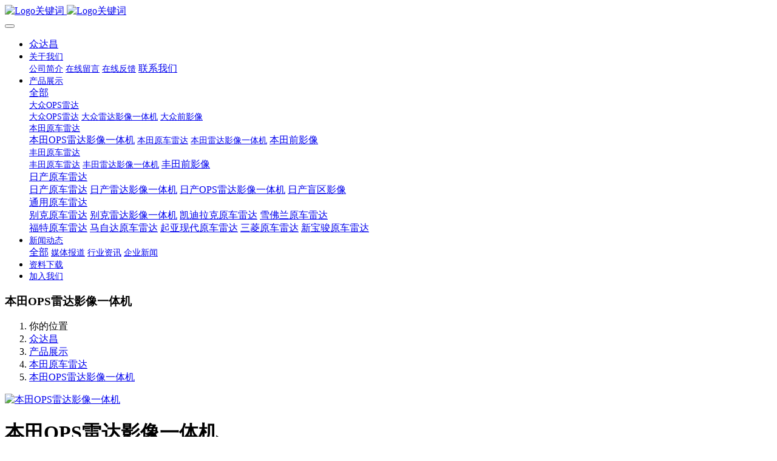

--- FILE ---
content_type: text/html;charset=UTF-8
request_url: http://www.zhongdachang.com.cn/product/showproduct.php?id=35
body_size: 6097
content:

<!DOCTYPE HTML>
<html class="oxh met-web" >
<head>
<meta charset="utf-8">
<meta name="renderer" content="webkit">
<meta http-equiv="X-UA-Compatible" content="IE=edge,chrome=1">
<meta name="viewport" content="width=device-width,initial-scale=1.0,maximum-scale=1.0,minimum-scale=1.0,user-scalable=0,minimal-ui">
<meta name="format-detection" content="telephone=no">
<title>本田OPS雷达影像一体机-深圳众达昌科技有限公司</title>
<meta name="description" content="深圳众达昌科技有限公司作为源头工厂,专注研发生产汽车原车雷达,产品包括大众OPS原车雷达,大众盲区影像,本田原车雷达,丰田原车雷达,日产原车雷达,别克雪佛兰凯迪拉克原车雷达等">
<meta name="keywords" content="大众OPS,原车雷达,原厂雷达">
<meta name="generator" content="MetInfo V7.8" data-variable="../|cn|cn|metv7|3|94|35" data-user_name="">
<link href="../favicon.ico?1583134406" rel="shortcut icon" type="image/x-icon">
<link rel="stylesheet" type="text/css" href="../public/web/css/basic.css?1717473052">
<link rel="stylesheet" type="text/css" href="../templates/metv7/cache/metinfo.css?1717473077">
<style>
body{
    background-color: !important;font-family: !important;}
h1,h2,h3,h4,h5,h6{font-family: !important;}
</style>
<script>(function(){var t=navigator.userAgent;(t.indexOf("rv:11")>=0||t.indexOf("MSIE 10")>=0)&&document.write("<script src=\"../public/plugins/html5shiv/html5shiv.min.js\"><\/script>")})();</script>
</head>
<!--[if lte IE 9]>
<div class="text-xs-center m-b-0 bg-blue-grey-100 alert">
    <button type="button" class="close" aria-label="Close" data-dismiss="alert">
        <span aria-hidden="true">×</span>
    </button>
    你正在使用一个 <strong>过时</strong> 的浏览器。请 <a href=https://browsehappy.com/ target=_blank>升级您的浏览器</a>，以提高您的体验。</div>
<![endif]-->
<body >
<header class='met-head' m-id='met_head' m-type="head_nav">
    <nav class="navbar navbar-default box-shadow-none met-nav">
        <div class="container">
            <div class="row">
                <div class='met-nav-btn'>
                                                                <h3 hidden>深圳众达昌科技有限公司</h3>
                                        <div class="navbar-header pull-xs-left">
                        <a href="../" class="met-logo vertical-align block pull-xs-left" title="Logo关键词">
                            <div class="vertical-align-middle">
                                                                      <img src="../upload/202003/1583133284.png" alt="Logo关键词" class="mblogo" />
                                    <img src="../upload/202003/1583132435.png" alt="Logo关键词" class="pclogo" />
                                                                </div>
                        </a>
                    </div>
                    <button type="button" class="navbar-toggler hamburger hamburger-close collapsed p-x-5 p-y-0 met-nav-toggler" data-target="#met-nav-collapse" data-toggle="collapse">
                        <span class="sr-only"></span>
                        <span class="hamburger-bar"></span>
                    </button>
                                      </div>
                <div class="collapse navbar-collapse navbar-collapse-toolbar pull-md-right p-0" id='met-head-user-collapse'>
                                      </div>
                <div class="collapse navbar-collapse navbar-collapse-toolbar pull-md-right p-0" id="met-nav-collapse">
                    <ul class="nav navbar-nav navlist">
                        <li class='nav-item'>
                            <a href="../" title="众达昌" class="nav-link
                                                          ">众达昌</a>
                        </li>
                                                                          <li class="nav-item dropdown m-l-10">
                                                          <a
                                href="../about/"
                                title="关于我们"
                                target='_self'                                class="nav-link dropdown-toggle "
                                data-toggle="dropdown" data-hover="dropdown"
                            >
                                                        <span style='font-size:14px ;'>关于我们</span><span class="fa fa-angle-down p-l-5"></span></a>
                                                          <div class="dropdown-menu dropdown-menu-right animate animate-reverse">
                                                                                                                                                            <a href="../about/show.php?id=39" target='_self' title="公司简介" class='dropdown-item '><span style='font-size:14px ;'>公司简介</span></a>
                                                                                                                                  <a href="../message/" target='_self' title="在线留言" class='dropdown-item '><span style='font-size:14px ;'>在线留言</span></a>
                                                                                                                                  <a href="../feedback/" target='_self' title="在线反馈" class='dropdown-item '><span style='font-size:14px ;'>在线反馈</span></a>
                                                                                                                                  <a href="../about/show.php?id=77" target='_self' title="联系我们" class='dropdown-item '><span style=''>联系我们</span></a>
                                                                                            </div>
                        </li>
                                                                                                  <li class="nav-item dropdown m-l-10">
                                                          <a
                                href="../product/"
                                title="产品展示"
                                target='_self'                                class="nav-link dropdown-toggle active"
                                data-toggle="dropdown" data-hover="dropdown"
                            >
                                                        <span style='font-size:14px ;'>产品展示</span><span class="fa fa-angle-down p-l-5"></span></a>
                                                          <div class="dropdown-menu dropdown-menu-right animate animate-reverse">
                                                                                          <a href="../product/" target='_self'  title="全部" class='dropdown-item nav-parent hidden-xl-up active'>全部</a>
                                                                                                                              <div class="dropdown-submenu">
                                    <a href="../product/product.php?class2=5" target='_self' class="dropdown-item "><span style='font-size:14px ;'>大众OPS雷达</span></a>
                                    <div class="dropdown-menu animate animate-reverse">
                                                                                    <a href="../product/product.php?class3=10" target='_self' class="dropdown-item " ><span style='font-size:14px ;'>大众OPS雷达</span></a>
                                                                                    <a href="../product/product.php?class3=11" target='_self' class="dropdown-item " ><span style='font-size:14px ;'>大众雷达影像一体机</span></a>
                                                                                    <a href="../product/product.php?class3=12" target='_self' class="dropdown-item " ><span style='font-size:14px ;'>大众前影像</span></a>
                                                                            </div>
                                </div>
                                                                                                                                  <div class="dropdown-submenu">
                                    <a href="../product/product.php?class2=6" target='_self' class="dropdown-item active"><span style='font-size:14px ;'>本田原车雷达</span></a>
                                    <div class="dropdown-menu animate animate-reverse">
                                                                                    <a href="../product/product.php?class3=94" target='_self' class="dropdown-item active" ><span style=''>本田OPS雷达影像一体机</span></a>
                                                                                    <a href="../product/product.php?class3=16" target='_self' class="dropdown-item " ><span style='font-size:14px ;'>本田原车雷达</span></a>
                                                                                    <a href="../product/product.php?class3=17" target='_self' class="dropdown-item " ><span style='font-size:14px ;'>本田雷达影像一体机</span></a>
                                                                                    <a href="../product/product.php?class3=85" target='_self' class="dropdown-item " ><span style=''>本田前影像</span></a>
                                                                            </div>
                                </div>
                                                                                                                                  <div class="dropdown-submenu">
                                    <a href="../product/product.php?class2=7" target='_self' class="dropdown-item "><span style='font-size:14px ;'>丰田原车雷达</span></a>
                                    <div class="dropdown-menu animate animate-reverse">
                                                                                    <a href="../product/product.php?class3=22" target='_self' class="dropdown-item " ><span style='font-size:14px ;'>丰田原车雷达</span></a>
                                                                                    <a href="../product/product.php?class3=23" target='_self' class="dropdown-item " ><span style='font-size:14px ;'>丰田雷达影像一体机</span></a>
                                                                                    <a href="../product/product.php?class3=86" target='_self' class="dropdown-item " ><span style=''>丰田前影像</span></a>
                                                                            </div>
                                </div>
                                                                                                                                  <div class="dropdown-submenu">
                                    <a href="../product/product.php?class2=79" target='_self' class="dropdown-item "><span style=''>日产原车雷达</span></a>
                                    <div class="dropdown-menu animate animate-reverse">
                                                                                    <a href="../product/product.php?class3=90" target='_self' class="dropdown-item " ><span style=''>日产原车雷达</span></a>
                                                                                    <a href="../product/product.php?class3=91" target='_self' class="dropdown-item " ><span style=''>日产雷达影像一体机</span></a>
                                                                                    <a href="../product/product.php?class3=92" target='_self' class="dropdown-item " ><span style=''>日产OPS雷达影像一体机</span></a>
                                                                                    <a href="../product/product.php?class3=93" target='_self' class="dropdown-item " ><span style=''>日产盲区影像</span></a>
                                                                            </div>
                                </div>
                                                                                                                                  <div class="dropdown-submenu">
                                    <a href="../product/product.php?class2=80" target='_self' class="dropdown-item "><span style=''>通用原车雷达</span></a>
                                    <div class="dropdown-menu animate animate-reverse">
                                                                                    <a href="../product/product.php?class3=81" target='_self' class="dropdown-item " ><span style=''>别克原车雷达</span></a>
                                                                                    <a href="../product/product.php?class3=82" target='_self' class="dropdown-item " ><span style=''>别克雷达影像一体机</span></a>
                                                                                    <a href="../product/product.php?class3=83" target='_self' class="dropdown-item " ><span style=''>凯迪拉克原车雷达</span></a>
                                                                                    <a href="../product/product.php?class3=84" target='_self' class="dropdown-item " ><span style=''>雪佛兰原车雷达</span></a>
                                                                            </div>
                                </div>
                                                                                                                                  <a href="../product/product.php?class2=87" target='_self' title="福特原车雷达" class='dropdown-item '><span style=''>福特原车雷达</span></a>
                                                                                                                                  <a href="../product/product.php?class2=95" target='_self' title="马自达原车雷达" class='dropdown-item '><span style=''>马自达原车雷达</span></a>
                                                                                                                                  <a href="../product/product.php?class2=88" target='_self' title="起亚现代原车雷达" class='dropdown-item '><span style=''>起亚现代原车雷达</span></a>
                                                                                                                                  <a href="../product/product.php?class2=96" target='_self' title="三菱原车雷达" class='dropdown-item '><span style=''>三菱原车雷达</span></a>
                                                                                                                                  <a href="../product/product.php?class2=89" target='_self' title="新宝骏原车雷达" class='dropdown-item '><span style=''>新宝骏原车雷达</span></a>
                                                                                            </div>
                        </li>
                                                                                                  <li class="nav-item dropdown m-l-10">
                                                          <a
                                href="../news/"
                                title="新闻动态"
                                target='_self'                                class="nav-link dropdown-toggle "
                                data-toggle="dropdown" data-hover="dropdown"
                            >
                                                        <span style='font-size:14px ;'>新闻动态</span><span class="fa fa-angle-down p-l-5"></span></a>
                                                          <div class="dropdown-menu dropdown-menu-right animate animate-reverse">
                                                                                          <a href="../news/" target='_self'  title="全部" class='dropdown-item nav-parent hidden-xl-up '>全部</a>
                                                                                                                              <a href="../news/news.php?class2=37" target='_self' title="媒体报道" class='dropdown-item '><span style='font-size:14px ;'>媒体报道</span></a>
                                                                                                                                  <a href="../news/news.php?class2=36" target='_self' title="行业资讯" class='dropdown-item '><span style='font-size:14px ;'>行业资讯</span></a>
                                                                                                                                  <a href="../news/news.php?class2=35" target='_self' title="企业新闻" class='dropdown-item '><span style='font-size:14px ;'>企业新闻</span></a>
                                                                                            </div>
                        </li>
                                                                                                  <li class='nav-item m-l-10'>
                            <a href="../download/" target='_self' title="资料下载" class="nav-link "><span style='font-size:14px ;'>资料下载</span></a>
                        </li>
                                                                                                  <li class='nav-item m-l-10'>
                            <a href="../job/" target='_self' title="加入我们" class="nav-link "><span style='font-size:14px ;'>加入我们</span></a>
                        </li>
                                                                    </ul>
                    <div class="metlang m-l-15 pull-md-right">
                                                                                                        </div>
                </div>
            </div>
        </div>
    </nav>
</header>
    <div class="met-banner-ny vertical-align text-center" m-id="banner">
              <h3 class="vertical-align-middle">本田OPS雷达影像一体机</h3>
    </div>
                  <section class="met-crumbs hidden-sm-down" m-id='met_position' m-type='nocontent'>
    <div class="container">
        <div class="row">
            <div class="border-bottom clearfix">
                <ol class="breadcrumb m-b-0 subcolumn-crumbs breadcrumb-arrow">
                    <li class='breadcrumb-item'>
                        你的位置                    </li>
                    <li class='breadcrumb-item'>
                        <a href="../" title="众达昌" class='icon wb-home'>众达昌</a>
                    </li>
                                                                          <li class='breadcrumb-item'>
                            <a href="../product/" title="产品展示" class=''>产品展示</a>
                        </li>
                                                                                      <li class='breadcrumb-item'>
                            <a href="../product/product.php?class2=6" title="本田原车雷达" class=''>本田原车雷达</a>
                        </li>
                                                                                      <li class='breadcrumb-item'>
                            <a href="../product/product.php?class3=94" title="本田OPS雷达影像一体机" class=''>本田OPS雷达影像一体机</a>
                        </li>
                                                        </ol>
            </div>
        </div>
    </div>
</section>
    <main class="met-showproduct pagetype1 animsition" m-id="noset">
    <div class="met-showproduct-head page-content block-bg">
        <div class="container">
            <div class="row">
                <div class="col-lg-7">
                                                <div class='met-showproduct-list fngallery cover text-xs-center  ' id='met-imgs-slick' m-id='noset' m-type='displayimgs'>
                        <!--fngallery：启用lightGallery插件的类名-->
                                                        <div class='slick-slide'>
                            <a href='../upload/202205/1652095506.jpg' data-size='720x720' data-med='../upload/202205/1652095506.jpg' data-med-size='720x720' class='lg-item-box' data-src='../upload/202205/1652095506.jpg' data-exthumbimage="../upload/thumb_src/60_60/1652095506.jpg" data-sub-html='本田OPS雷达影像一体机'>
                                <!--类名lg-item-box之前为initPhotoSwipeFromDOM插件所用参数；之后为lightGallery插件所用参数，lg-item-box：lightGallery插件对应的类名-->
                                <img
                                  src                                ="../upload/thumb_src/800_500/1652095506.jpg" class='img-fluid' alt='本田OPS雷达影像一体机' />
                            </a>
                        </div>

                                            </div>
                </div>
                <div class="col-lg-5">
                    <div class="product-intro">
                        <h1 class='m-t-0 font-size-24'>本田OPS雷达影像一体机</h1>
                                                  <ul class="product-para paralist blocks-100 blocks-sm-2 blocks-md-3 blocks-lg-2 p-y-5">
                                                                <li>
                                <span>适用车型：</span>
                                本田飞度，来福酱，缤智，xrv                            </li>
                                                        <li>
                                <span>产品功能：</span>
                                倒车前二后四工作,D档前四工作                            </li>
                                                        <li>
                                <span>显示方式：</span>
                                前后影像,前后八探雷达                            </li>
                                                    </ul>
                                                  <div class='m-t-10'>
                                                                                              <a href="http://www.zhongdachang.com.cn/feedback/index.php?fdtitle=%E6%9C%AC%E7%94%B0OPS%E9%9B%B7%E8%BE%BE%E5%BD%B1%E5%83%8F%E4%B8%80%E4%BD%93%E6%9C%BA&lang=cn" class="btn btn-danger m-r-20" target="_blank">在线询价</a>
                                                                                </div>
                                            </div>
                </div>
            </div>
        </div>
    </div>
    <div class="met-showproduct-body page-content">
        <div class="container">
            <div class="row">
                <div class="clearfix">
                    <div class="col-lg-9 pull-lg-right">
                        <div class="row">
                            <div class="panel panel-body m-b-0 product-detail" boxmh-mh>
                                <ul class="nav nav-tabs nav-tabs-line met-showproduct-navtabs">
                                                                                <li class="nav-item">
                                        <a
                                        class='nav-link
                                                                                  active
                                                                                ' data-toggle="tab" href="#product-content0" data-get="product-details">详细信息</a>
                                    </li>
                                                                        <li class="nav-item">
                                        <a
                                        class='nav-link
                                                                                  ' data-toggle="tab" href="#product-content1" data-get="product-details">规格参数</a>
                                    </li>
                                                                        <li class="nav-item">
                                        <a
                                        class='nav-link
                                                                                  ' data-toggle="tab" href="#product-content2" data-get="product-details">包装</a>
                                    </li>
                                                                    </ul>
                                <article class="tab-content">
                                                                                <section class="tab-pane met-editor clearfix animation-fade
                                                                                  active
                                                                                " id="product-content0">
                                        <p style="text-align: center;"><img src="../upload/202205/1652095178240328.jpg" data-width="720" data-height="720" alt="图片关键词" title="图片关键词" /></p>                                    </section>
                                                                        <section class="tab-pane met-editor clearfix animation-fade
                                                                                  " id="product-content1">
                                                                            </section>
                                                                        <section class="tab-pane met-editor clearfix animation-fade
                                                                                  " id="product-content2">
                                                                            </section>
                                                                    </article>
                                <div class="detail_tag font-size-14">
                                    <span></span>
                                                                            </div>
                            </div>
                        </div>
                    </div>
                    <div class="col-lg-3">
                        <div class="row">
                            <aside class="panel panel-body m-b-0 product-hot met-sidebar leftsidebar" boxmh-h m-id='product_bar' m-type='nocontent'>
                                <div class='sidebar-piclist'>
                                    <h3 class='m-0 font-size-16 font-weight-300'>相关推荐</h3>
                                    <ul class='blocks-2 blocks-md-3 blocks-lg-100 m-t-20 text-xs-center imagesize sidebar-piclist-ul' data-scale='500x800'>
                                                                                                                      <li class='masonry-child'>
                                            <a href='../product/showproduct.php?id=24' title='大众OPS前雷达' class='block m-b-0' target=_self>
                                                <img data-original="../upload/thumb_src/800_500/1583913429.jpg" class='cover-image' alt='大众OPS前雷达' height='100'></a>
                                            <h4 class='m-t-10 m-b-0 font-size-14'>
                                                <a href='../product/showproduct.php?id=24' title='大众OPS前雷达' target=_self>  <span style=''>大众OPS前雷达</span></a>
                                            </h4>
                                        </li>
                                                                                <li class='masonry-child'>
                                            <a href='../product/showproduct.php?id=28' title='丰田原车雷达' class='block m-b-0' target=_self>
                                                <img data-original="../upload/thumb_src/800_500/1615277348.jpg" class='cover-image' alt='丰田原车雷达' height='100'></a>
                                            <h4 class='m-t-10 m-b-0 font-size-14'>
                                                <a href='../product/showproduct.php?id=28' title='丰田原车雷达' target=_self>  <span style=''>丰田原车雷达</span></a>
                                            </h4>
                                        </li>
                                                                                <li class='masonry-child'>
                                            <a href='../product/showproduct.php?id=26' title='本田原车雷达' class='block m-b-0' target=_self>
                                                <img data-original="../upload/thumb_src/800_500/1584445069.jpg" class='cover-image' alt='本田原车雷达' height='100'></a>
                                            <h4 class='m-t-10 m-b-0 font-size-14'>
                                                <a href='../product/showproduct.php?id=26' title='本田原车雷达' target=_self>  <span style=''>本田原车雷达</span></a>
                                            </h4>
                                        </li>
                                                                                                                </ul>
                                </div>
                            </aside>
                        </div>
                    </div>
                </div>
            </div>
        </div>
    </div>
</main>
<footer class='met-foot-info border-top1' m-id='met_foot' m-type="foot">
    <div class="met-footnav text-xs-center p-b-20" m-id='noset' m-type='foot_nav'>
    <div class="container">
        <div class="row mob-masonry">
                                      <div class="col-lg-2 col-md-3 col-xs-6 list masonry-item foot-nav">
                <h4 class='font-size-16 m-t-0'>
                    <a href="../about/" target='_self'  title="关于我们">关于我们</a>
                </h4>
                                  <ul class='ulstyle m-b-0'>
                                        <li>
                        <a href="../about/show.php?id=39" target='_self' title="公司简介">公司简介</a>
                    </li>
                                        <li>
                        <a href="../message/" target='_self' title="在线留言">在线留言</a>
                    </li>
                                        <li>
                        <a href="../feedback/" target='_self' title="在线反馈">在线反馈</a>
                    </li>
                                        <li>
                        <a href="../about/show.php?id=77" target='_self' title="联系我们">联系我们</a>
                    </li>
                                    </ul>
                            </div>
                                                  <div class="col-lg-2 col-md-3 col-xs-6 list masonry-item foot-nav">
                <h4 class='font-size-16 m-t-0'>
                    <a href="../product/" target='_self'  title="产品展示">产品展示</a>
                </h4>
                                  <ul class='ulstyle m-b-0'>
                                        <li>
                        <a href="../product/product.php?class2=5" target='_self' title="大众OPS雷达">大众OPS雷达</a>
                    </li>
                                        <li>
                        <a href="../product/product.php?class2=6" target='_self' title="本田原车雷达">本田原车雷达</a>
                    </li>
                                        <li>
                        <a href="../product/product.php?class2=7" target='_self' title="丰田原车雷达">丰田原车雷达</a>
                    </li>
                                        <li>
                        <a href="../product/product.php?class2=79" target='_self' title="日产原车雷达">日产原车雷达</a>
                    </li>
                                        <li>
                        <a href="../product/product.php?class2=80" target='_self' title="通用原车雷达">通用原车雷达</a>
                    </li>
                                        <li>
                        <a href="../product/product.php?class2=87" target='_self' title="福特原车雷达">福特原车雷达</a>
                    </li>
                                        <li>
                        <a href="../product/product.php?class2=95" target='_self' title="马自达原车雷达">马自达原车雷达</a>
                    </li>
                                        <li>
                        <a href="../product/product.php?class2=88" target='_self' title="起亚现代原车雷达">起亚现代原车雷达</a>
                    </li>
                                        <li>
                        <a href="../product/product.php?class2=96" target='_self' title="三菱原车雷达">三菱原车雷达</a>
                    </li>
                                        <li>
                        <a href="../product/product.php?class2=89" target='_self' title="新宝骏原车雷达">新宝骏原车雷达</a>
                    </li>
                                    </ul>
                            </div>
                                                  <div class="col-lg-2 col-md-3 col-xs-6 list masonry-item foot-nav">
                <h4 class='font-size-16 m-t-0'>
                    <a href="../news/" target='_self'  title="新闻动态">新闻动态</a>
                </h4>
                                  <ul class='ulstyle m-b-0'>
                                        <li>
                        <a href="../news/news.php?class2=37" target='_self' title="媒体报道">媒体报道</a>
                    </li>
                                        <li>
                        <a href="../news/news.php?class2=36" target='_self' title="行业资讯">行业资讯</a>
                    </li>
                                        <li>
                        <a href="../news/news.php?class2=35" target='_self' title="企业新闻">企业新闻</a>
                    </li>
                                    </ul>
                            </div>
                                                  <div class="col-lg-2 col-md-3 col-xs-6 list masonry-item foot-nav">
                <h4 class='font-size-16 m-t-0'>
                    <a href="../about1/" target='_self'  title="特色功能">特色功能</a>
                </h4>
                                  <ul class='ulstyle m-b-0'>
                                        <li>
                        <a href="../sitemap/" target='_self' title="网站地图">网站地图</a>
                    </li>
                                        <li>
                        <a href="../tags/" target='_self' title="聚合标签">聚合标签</a>
                    </li>
                                        <li>
                        <a href="../search/" target='_self' title="站内搜索">站内搜索</a>
                    </li>
                                    </ul>
                            </div>
                                    <div class="col-lg-3 col-md-12 col-xs-12 info masonry-item font-size-20" m-id='met_contact' m-type="nocontent">
                                  <p class='font-size-26'>服务热线</p>
                                                  <p><a href="tel:0755-27170012" title="0755-27170012">0755-27170012</a></p>
                                                  <a class="p-r-5" id="met-weixin" data-plugin="webuiPopover" data-trigger="hover" data-animation="pop" data-placement='top' data-width='155' data-padding='0' data-content="<div class='text-xs-center'>
                    <img src='../upload/202003/1583144885.jpg' alt='深圳众达昌科技有限公司' width='150' height='150' id='met-weixin-img'></div>
                ">
                    <i class="fa fa-weixin light-green-700"></i>
                </a>
                                                  <a
                                  href="http://wpa.qq.com/msgrd?v=3&uin=1753530102&site=qq&menu=yes"
                                rel="nofollow" target="_blank" class="p-r-5">
                    <i class="fa fa-qq"></i>
                </a>
                                                                                                                      </div>
        </div>
    </div>
</div>
                        <div class="copy p-y-10 border-top1">
        <div class="container text-xs-center">
                          <div>深圳众达昌科技有限公司 版权所有 2015-2023 粤ICP备14011589号-1</div>
                                      <div>广东深圳市光明区公明研创谷七栋2楼、八栋2楼</div>
                                      <div>0755-27170012</div>
                                                    <div class="powered_by_metinfo">Powered by <b><a href=https://www.metinfo.cn target=_blank title=CMS>MetInfo 7.8</a></b> &copy;2008-2025 &nbsp;<a href=https://www.mituo.cn target=_blank title=米拓建站>mituo.cn</a></div>
                                                </div>
        </div>
    </div>
</footer>
<div class="met-menu-list text-xs-center   " m-id="noset" m-type="menu">
    <div class="main">
                    <div style="background-color: #1baadb;">
                <a href="../" class="item"    style="color: #ffffff;">
                    <i class="icon fa-home"></i>
                    <span>首页</span>
                </a>
            </div>
                    <div style="background-color: #1baadb;">
                <a href="../product/" class="item"    style="color: #ffffff;">
                    <i class="icon fa-product-hunt"></i>
                    <span>产品</span>
                </a>
            </div>
                    <div style="background-color: #1baadb;">
                <a href="../news/" class="item"    style="color: #ffffff;">
                    <i class="icon fa-th-large"></i>
                    <span>新闻</span>
                </a>
            </div>
                    <div style="background-color: #1baadb;">
                <a href="../about/show.php?id=77" class="item"    style="color: #ffffff;">
                    <i class="icon fa-address-book-o"></i>
                    <span>联系</span>
                </a>
            </div>
            </div>
</div>

<input type="hidden" name="met_lazyloadbg" value="">
<textarea name="met_product_video" data-playinfo="0|0|0|0" hidden></textarea>
<script src="../cache/lang_json_cn.js?1717473064"></script>
<script src="../public/web/js/basic.js?1717473052" data-js_url="../templates/metv7/cache/metinfo.js?1717473077" id="met-page-js"></script>
<script>
var _hmt = _hmt || [];
(function() {
  var hm = document.createElement("script");
  hm.src = "https://hm.baidu.com/hm.js?520556228c0113270c0c772027905838";
  var s = document.getElementsByTagName("script")[0]; 
  s.parentNode.insertBefore(hm, s);
})();
</script>
</body>
</html>